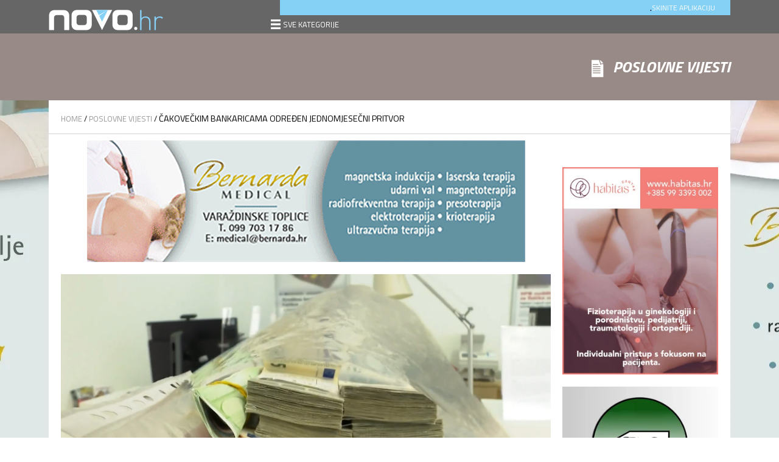

--- FILE ---
content_type: text/html; charset=UTF-8
request_url: https://novo.hr/cakoveckim-bankaricama-odreden-jednomjesecni-pritvor/
body_size: 13824
content:
<!DOCTYPE html>
<!--[if lt IE 7]>      <html class="no-js lt-ie9 lt-ie8 lt-ie7"> <![endif]-->
<!--[if IE 7]>         <html class="no-js lt-ie9 lt-ie8"> <![endif]-->
<!--[if IE 8]>         <html class="no-js lt-ie9"> <![endif]-->
<!--[if gt IE 8]><!--> <html class="no-js"> <!--<![endif]-->
    <head>
        <meta charset="utf-8">
        <meta http-equiv="X-UA-Compatible" content="IE=edge">
        <title>Čakovečkim bankaricama određen jednomjesečni pritvor - Novo.hr</title>
            
                <meta name="description" content="Sutkinja istrage varaždinskog Županijskog suda odredila je jednomjesečni pritvor dvjema djelatnicama banke u Čakovcu, koje se sumnjiče za zlouoprabu povjerenja u gospodarskom poslovanju, čime su prouzročile štetu od najmanje 1,8 milijuna eura. Kako je izvijestilo Državno odvjetništvo (DORH), osumnjičenim djelatnicama banke u dobi od 54 i 50 godina određen je jednomjesečni istražni zatvor zbog opasnosti..." />
                
        <meta name="viewport" content="width=device-width, initial-scale=1">

        <!--<meta property="og:title" content="Čakovečkim bankaricama određen jednomjesečni pritvor" >
        <meta property="og:description" content="<p>Sutkinja istrage varaždinskog Županijskog suda odredila je jednomjesečni pritvor dvjema djelatnicama banke u Čakovcu, koje se sumnjiče za zlouoprabu povjerenja u gospodarskom poslovanju, čime su prouzročile štetu od najmanje 1,8 milijuna eura. Kako je izvijestilo Državno odvjetništvo (DORH), osumnjičenim djelatnicama banke u dobi od 54 i 50 godina određen je jednomjesečni istražni zatvor zbog opasnosti&#8230;</p>
">
        <meta property="og:image" content="https://novo.hr/wp-content/uploads/2024/06/euro-banka-snop-novcanica-gotovina-scr-rtl.jpg">
        <meta property="og:image:url" content="https://novo.hr/wp-content/uploads/2024/06/euro-banka-snop-novcanica-gotovina-scr-rtl.jpg">

        <meta property="og:url" content="https://novo.hr/cakoveckim-bankaricama-odreden-jednomjesecni-pritvor/">-->

        <!-- Place favicon.ico and apple-touch-icon.png in the root directory -->

        <meta name='robots' content='index, follow, max-image-preview:large, max-snippet:-1, max-video-preview:-1' />
	<style>img:is([sizes="auto" i], [sizes^="auto," i]) { contain-intrinsic-size: 3000px 1500px }</style>
	
	<!-- This site is optimized with the Yoast SEO plugin v26.5 - https://yoast.com/wordpress/plugins/seo/ -->
	<meta name="description" content="Sutkinja istrage varaždinskog Županijskog suda odredila je jednomjesečni pritvor dvjema djelatnicama banke u Čakovcu," />
	<link rel="canonical" href="https://novo.hr/cakoveckim-bankaricama-odreden-jednomjesecni-pritvor/" />
	<meta property="og:locale" content="hr_HR" />
	<meta property="og:type" content="article" />
	<meta property="og:title" content="Čakovečkim bankaricama određen jednomjesečni pritvor - Novo.hr" />
	<meta property="og:description" content="Sutkinja istrage varaždinskog Županijskog suda odredila je jednomjesečni pritvor dvjema djelatnicama banke u Čakovcu," />
	<meta property="og:url" content="https://novo.hr/cakoveckim-bankaricama-odreden-jednomjesecni-pritvor/" />
	<meta property="og:site_name" content="Novo.hr" />
	<meta property="article:publisher" content="https://www.facebook.com/novohr" />
	<meta property="article:published_time" content="2024-06-13T17:15:59+00:00" />
	<meta property="article:modified_time" content="2024-06-13T17:16:00+00:00" />
	<meta property="og:image" content="https://novo.hr/wp-content/uploads/2024/06/euro-banka-snop-novcanica-gotovina-scr-rtl.jpg" />
	<meta property="og:image:width" content="1705" />
	<meta property="og:image:height" content="899" />
	<meta property="og:image:type" content="image/jpeg" />
	<meta name="author" content="novo.hr" />
	<meta name="twitter:card" content="summary_large_image" />
	<meta name="twitter:creator" content="@novo_hr" />
	<meta name="twitter:site" content="@novo_hr" />
	<meta name="twitter:label1" content="Napisao/la" />
	<meta name="twitter:data1" content="novo.hr" />
	<meta name="twitter:label2" content="Procijenjeno vrijeme čitanja" />
	<meta name="twitter:data2" content="3 minute" />
	<script type="application/ld+json" class="yoast-schema-graph">{"@context":"https://schema.org","@graph":[{"@type":"Article","@id":"https://novo.hr/cakoveckim-bankaricama-odreden-jednomjesecni-pritvor/#article","isPartOf":{"@id":"https://novo.hr/cakoveckim-bankaricama-odreden-jednomjesecni-pritvor/"},"author":{"name":"novo.hr","@id":"https://novo.hr/#/schema/person/bd71d1ce1a2b27f479377c36441c2076"},"headline":"Čakovečkim bankaricama određen jednomjesečni pritvor","datePublished":"2024-06-13T17:15:59+00:00","dateModified":"2024-06-13T17:16:00+00:00","mainEntityOfPage":{"@id":"https://novo.hr/cakoveckim-bankaricama-odreden-jednomjesecni-pritvor/"},"wordCount":395,"publisher":{"@id":"https://novo.hr/#organization"},"image":{"@id":"https://novo.hr/cakoveckim-bankaricama-odreden-jednomjesecni-pritvor/#primaryimage"},"thumbnailUrl":"https://novo.hr/wp-content/uploads/2024/06/euro-banka-snop-novcanica-gotovina-scr-rtl.jpg","keywords":["bankarice zagrebačke banke","čakovečke bankarice u zatvor","narcisa mrazović","tihomir rožmarić"],"articleSection":["Poslovne vijesti"],"inLanguage":"hr"},{"@type":"WebPage","@id":"https://novo.hr/cakoveckim-bankaricama-odreden-jednomjesecni-pritvor/","url":"https://novo.hr/cakoveckim-bankaricama-odreden-jednomjesecni-pritvor/","name":"Čakovečkim bankaricama određen jednomjesečni pritvor - Novo.hr","isPartOf":{"@id":"https://novo.hr/#website"},"primaryImageOfPage":{"@id":"https://novo.hr/cakoveckim-bankaricama-odreden-jednomjesecni-pritvor/#primaryimage"},"image":{"@id":"https://novo.hr/cakoveckim-bankaricama-odreden-jednomjesecni-pritvor/#primaryimage"},"thumbnailUrl":"https://novo.hr/wp-content/uploads/2024/06/euro-banka-snop-novcanica-gotovina-scr-rtl.jpg","datePublished":"2024-06-13T17:15:59+00:00","dateModified":"2024-06-13T17:16:00+00:00","description":"Sutkinja istrage varaždinskog Županijskog suda odredila je jednomjesečni pritvor dvjema djelatnicama banke u Čakovcu,","breadcrumb":{"@id":"https://novo.hr/cakoveckim-bankaricama-odreden-jednomjesecni-pritvor/#breadcrumb"},"inLanguage":"hr","potentialAction":[{"@type":"ReadAction","target":["https://novo.hr/cakoveckim-bankaricama-odreden-jednomjesecni-pritvor/"]}]},{"@type":"ImageObject","inLanguage":"hr","@id":"https://novo.hr/cakoveckim-bankaricama-odreden-jednomjesecni-pritvor/#primaryimage","url":"https://novo.hr/wp-content/uploads/2024/06/euro-banka-snop-novcanica-gotovina-scr-rtl.jpg","contentUrl":"https://novo.hr/wp-content/uploads/2024/06/euro-banka-snop-novcanica-gotovina-scr-rtl.jpg","width":1705,"height":899},{"@type":"BreadcrumbList","@id":"https://novo.hr/cakoveckim-bankaricama-odreden-jednomjesecni-pritvor/#breadcrumb","itemListElement":[{"@type":"ListItem","position":1,"name":"Početna stranica","item":"https://novo.hr/"},{"@type":"ListItem","position":2,"name":"Čakovečkim bankaricama određen jednomjesečni pritvor"}]},{"@type":"WebSite","@id":"https://novo.hr/#website","url":"https://novo.hr/","name":"Novo.hr","description":"Portal koji donosi najbitnije vijesti iz gospodarstva, politike i sporta","publisher":{"@id":"https://novo.hr/#organization"},"potentialAction":[{"@type":"SearchAction","target":{"@type":"EntryPoint","urlTemplate":"https://novo.hr/?s={search_term_string}"},"query-input":{"@type":"PropertyValueSpecification","valueRequired":true,"valueName":"search_term_string"}}],"inLanguage":"hr"},{"@type":"Organization","@id":"https://novo.hr/#organization","name":"Novo d.o.o.","url":"https://novo.hr/","logo":{"@type":"ImageObject","inLanguage":"hr","@id":"https://novo.hr/#/schema/logo/image/","url":"https://novo.hr/wp-content/uploads/2016/05/logo_small.png","contentUrl":"https://novo.hr/wp-content/uploads/2016/05/logo_small.png","width":400,"height":73,"caption":"Novo d.o.o."},"image":{"@id":"https://novo.hr/#/schema/logo/image/"},"sameAs":["https://www.facebook.com/novohr","https://x.com/novo_hr"]},{"@type":"Person","@id":"https://novo.hr/#/schema/person/bd71d1ce1a2b27f479377c36441c2076","name":"novo.hr","image":{"@type":"ImageObject","inLanguage":"hr","@id":"https://novo.hr/#/schema/person/image/","url":"https://novo.hr/wp-content/uploads/2016/07/novo.png","contentUrl":"https://novo.hr/wp-content/uploads/2016/07/novo.png","caption":"novo.hr"},"sameAs":["http://www.novo.hr"],"url":"https://novo.hr/author/novo-hr/"}]}</script>
	<!-- / Yoast SEO plugin. -->


<link rel='dns-prefetch' href='//fonts.googleapis.com' />
<link rel="alternate" type="application/rss+xml" title="Novo.hr &raquo; Kanal" href="https://novo.hr/feed/" />
<link rel="alternate" type="application/rss+xml" title="Novo.hr &raquo; Kanal komentara" href="https://novo.hr/comments/feed/" />
<script type="text/javascript">
/* <![CDATA[ */
window._wpemojiSettings = {"baseUrl":"https:\/\/s.w.org\/images\/core\/emoji\/16.0.1\/72x72\/","ext":".png","svgUrl":"https:\/\/s.w.org\/images\/core\/emoji\/16.0.1\/svg\/","svgExt":".svg","source":{"concatemoji":"https:\/\/novo.hr\/wp-includes\/js\/wp-emoji-release.min.js?ver=6.8.3"}};
/*! This file is auto-generated */
!function(s,n){var o,i,e;function c(e){try{var t={supportTests:e,timestamp:(new Date).valueOf()};sessionStorage.setItem(o,JSON.stringify(t))}catch(e){}}function p(e,t,n){e.clearRect(0,0,e.canvas.width,e.canvas.height),e.fillText(t,0,0);var t=new Uint32Array(e.getImageData(0,0,e.canvas.width,e.canvas.height).data),a=(e.clearRect(0,0,e.canvas.width,e.canvas.height),e.fillText(n,0,0),new Uint32Array(e.getImageData(0,0,e.canvas.width,e.canvas.height).data));return t.every(function(e,t){return e===a[t]})}function u(e,t){e.clearRect(0,0,e.canvas.width,e.canvas.height),e.fillText(t,0,0);for(var n=e.getImageData(16,16,1,1),a=0;a<n.data.length;a++)if(0!==n.data[a])return!1;return!0}function f(e,t,n,a){switch(t){case"flag":return n(e,"\ud83c\udff3\ufe0f\u200d\u26a7\ufe0f","\ud83c\udff3\ufe0f\u200b\u26a7\ufe0f")?!1:!n(e,"\ud83c\udde8\ud83c\uddf6","\ud83c\udde8\u200b\ud83c\uddf6")&&!n(e,"\ud83c\udff4\udb40\udc67\udb40\udc62\udb40\udc65\udb40\udc6e\udb40\udc67\udb40\udc7f","\ud83c\udff4\u200b\udb40\udc67\u200b\udb40\udc62\u200b\udb40\udc65\u200b\udb40\udc6e\u200b\udb40\udc67\u200b\udb40\udc7f");case"emoji":return!a(e,"\ud83e\udedf")}return!1}function g(e,t,n,a){var r="undefined"!=typeof WorkerGlobalScope&&self instanceof WorkerGlobalScope?new OffscreenCanvas(300,150):s.createElement("canvas"),o=r.getContext("2d",{willReadFrequently:!0}),i=(o.textBaseline="top",o.font="600 32px Arial",{});return e.forEach(function(e){i[e]=t(o,e,n,a)}),i}function t(e){var t=s.createElement("script");t.src=e,t.defer=!0,s.head.appendChild(t)}"undefined"!=typeof Promise&&(o="wpEmojiSettingsSupports",i=["flag","emoji"],n.supports={everything:!0,everythingExceptFlag:!0},e=new Promise(function(e){s.addEventListener("DOMContentLoaded",e,{once:!0})}),new Promise(function(t){var n=function(){try{var e=JSON.parse(sessionStorage.getItem(o));if("object"==typeof e&&"number"==typeof e.timestamp&&(new Date).valueOf()<e.timestamp+604800&&"object"==typeof e.supportTests)return e.supportTests}catch(e){}return null}();if(!n){if("undefined"!=typeof Worker&&"undefined"!=typeof OffscreenCanvas&&"undefined"!=typeof URL&&URL.createObjectURL&&"undefined"!=typeof Blob)try{var e="postMessage("+g.toString()+"("+[JSON.stringify(i),f.toString(),p.toString(),u.toString()].join(",")+"));",a=new Blob([e],{type:"text/javascript"}),r=new Worker(URL.createObjectURL(a),{name:"wpTestEmojiSupports"});return void(r.onmessage=function(e){c(n=e.data),r.terminate(),t(n)})}catch(e){}c(n=g(i,f,p,u))}t(n)}).then(function(e){for(var t in e)n.supports[t]=e[t],n.supports.everything=n.supports.everything&&n.supports[t],"flag"!==t&&(n.supports.everythingExceptFlag=n.supports.everythingExceptFlag&&n.supports[t]);n.supports.everythingExceptFlag=n.supports.everythingExceptFlag&&!n.supports.flag,n.DOMReady=!1,n.readyCallback=function(){n.DOMReady=!0}}).then(function(){return e}).then(function(){var e;n.supports.everything||(n.readyCallback(),(e=n.source||{}).concatemoji?t(e.concatemoji):e.wpemoji&&e.twemoji&&(t(e.twemoji),t(e.wpemoji)))}))}((window,document),window._wpemojiSettings);
/* ]]> */
</script>

<style id='wp-emoji-styles-inline-css' type='text/css'>

	img.wp-smiley, img.emoji {
		display: inline !important;
		border: none !important;
		box-shadow: none !important;
		height: 1em !important;
		width: 1em !important;
		margin: 0 0.07em !important;
		vertical-align: -0.1em !important;
		background: none !important;
		padding: 0 !important;
	}
</style>
<link rel='stylesheet' id='wp-block-library-css' href='https://novo.hr/wp-includes/css/dist/block-library/style.min.css?ver=6.8.3' type='text/css' media='all' />
<style id='classic-theme-styles-inline-css' type='text/css'>
/*! This file is auto-generated */
.wp-block-button__link{color:#fff;background-color:#32373c;border-radius:9999px;box-shadow:none;text-decoration:none;padding:calc(.667em + 2px) calc(1.333em + 2px);font-size:1.125em}.wp-block-file__button{background:#32373c;color:#fff;text-decoration:none}
</style>
<style id='global-styles-inline-css' type='text/css'>
:root{--wp--preset--aspect-ratio--square: 1;--wp--preset--aspect-ratio--4-3: 4/3;--wp--preset--aspect-ratio--3-4: 3/4;--wp--preset--aspect-ratio--3-2: 3/2;--wp--preset--aspect-ratio--2-3: 2/3;--wp--preset--aspect-ratio--16-9: 16/9;--wp--preset--aspect-ratio--9-16: 9/16;--wp--preset--color--black: #000000;--wp--preset--color--cyan-bluish-gray: #abb8c3;--wp--preset--color--white: #ffffff;--wp--preset--color--pale-pink: #f78da7;--wp--preset--color--vivid-red: #cf2e2e;--wp--preset--color--luminous-vivid-orange: #ff6900;--wp--preset--color--luminous-vivid-amber: #fcb900;--wp--preset--color--light-green-cyan: #7bdcb5;--wp--preset--color--vivid-green-cyan: #00d084;--wp--preset--color--pale-cyan-blue: #8ed1fc;--wp--preset--color--vivid-cyan-blue: #0693e3;--wp--preset--color--vivid-purple: #9b51e0;--wp--preset--gradient--vivid-cyan-blue-to-vivid-purple: linear-gradient(135deg,rgba(6,147,227,1) 0%,rgb(155,81,224) 100%);--wp--preset--gradient--light-green-cyan-to-vivid-green-cyan: linear-gradient(135deg,rgb(122,220,180) 0%,rgb(0,208,130) 100%);--wp--preset--gradient--luminous-vivid-amber-to-luminous-vivid-orange: linear-gradient(135deg,rgba(252,185,0,1) 0%,rgba(255,105,0,1) 100%);--wp--preset--gradient--luminous-vivid-orange-to-vivid-red: linear-gradient(135deg,rgba(255,105,0,1) 0%,rgb(207,46,46) 100%);--wp--preset--gradient--very-light-gray-to-cyan-bluish-gray: linear-gradient(135deg,rgb(238,238,238) 0%,rgb(169,184,195) 100%);--wp--preset--gradient--cool-to-warm-spectrum: linear-gradient(135deg,rgb(74,234,220) 0%,rgb(151,120,209) 20%,rgb(207,42,186) 40%,rgb(238,44,130) 60%,rgb(251,105,98) 80%,rgb(254,248,76) 100%);--wp--preset--gradient--blush-light-purple: linear-gradient(135deg,rgb(255,206,236) 0%,rgb(152,150,240) 100%);--wp--preset--gradient--blush-bordeaux: linear-gradient(135deg,rgb(254,205,165) 0%,rgb(254,45,45) 50%,rgb(107,0,62) 100%);--wp--preset--gradient--luminous-dusk: linear-gradient(135deg,rgb(255,203,112) 0%,rgb(199,81,192) 50%,rgb(65,88,208) 100%);--wp--preset--gradient--pale-ocean: linear-gradient(135deg,rgb(255,245,203) 0%,rgb(182,227,212) 50%,rgb(51,167,181) 100%);--wp--preset--gradient--electric-grass: linear-gradient(135deg,rgb(202,248,128) 0%,rgb(113,206,126) 100%);--wp--preset--gradient--midnight: linear-gradient(135deg,rgb(2,3,129) 0%,rgb(40,116,252) 100%);--wp--preset--font-size--small: 13px;--wp--preset--font-size--medium: 20px;--wp--preset--font-size--large: 36px;--wp--preset--font-size--x-large: 42px;--wp--preset--spacing--20: 0.44rem;--wp--preset--spacing--30: 0.67rem;--wp--preset--spacing--40: 1rem;--wp--preset--spacing--50: 1.5rem;--wp--preset--spacing--60: 2.25rem;--wp--preset--spacing--70: 3.38rem;--wp--preset--spacing--80: 5.06rem;--wp--preset--shadow--natural: 6px 6px 9px rgba(0, 0, 0, 0.2);--wp--preset--shadow--deep: 12px 12px 50px rgba(0, 0, 0, 0.4);--wp--preset--shadow--sharp: 6px 6px 0px rgba(0, 0, 0, 0.2);--wp--preset--shadow--outlined: 6px 6px 0px -3px rgba(255, 255, 255, 1), 6px 6px rgba(0, 0, 0, 1);--wp--preset--shadow--crisp: 6px 6px 0px rgba(0, 0, 0, 1);}:where(.is-layout-flex){gap: 0.5em;}:where(.is-layout-grid){gap: 0.5em;}body .is-layout-flex{display: flex;}.is-layout-flex{flex-wrap: wrap;align-items: center;}.is-layout-flex > :is(*, div){margin: 0;}body .is-layout-grid{display: grid;}.is-layout-grid > :is(*, div){margin: 0;}:where(.wp-block-columns.is-layout-flex){gap: 2em;}:where(.wp-block-columns.is-layout-grid){gap: 2em;}:where(.wp-block-post-template.is-layout-flex){gap: 1.25em;}:where(.wp-block-post-template.is-layout-grid){gap: 1.25em;}.has-black-color{color: var(--wp--preset--color--black) !important;}.has-cyan-bluish-gray-color{color: var(--wp--preset--color--cyan-bluish-gray) !important;}.has-white-color{color: var(--wp--preset--color--white) !important;}.has-pale-pink-color{color: var(--wp--preset--color--pale-pink) !important;}.has-vivid-red-color{color: var(--wp--preset--color--vivid-red) !important;}.has-luminous-vivid-orange-color{color: var(--wp--preset--color--luminous-vivid-orange) !important;}.has-luminous-vivid-amber-color{color: var(--wp--preset--color--luminous-vivid-amber) !important;}.has-light-green-cyan-color{color: var(--wp--preset--color--light-green-cyan) !important;}.has-vivid-green-cyan-color{color: var(--wp--preset--color--vivid-green-cyan) !important;}.has-pale-cyan-blue-color{color: var(--wp--preset--color--pale-cyan-blue) !important;}.has-vivid-cyan-blue-color{color: var(--wp--preset--color--vivid-cyan-blue) !important;}.has-vivid-purple-color{color: var(--wp--preset--color--vivid-purple) !important;}.has-black-background-color{background-color: var(--wp--preset--color--black) !important;}.has-cyan-bluish-gray-background-color{background-color: var(--wp--preset--color--cyan-bluish-gray) !important;}.has-white-background-color{background-color: var(--wp--preset--color--white) !important;}.has-pale-pink-background-color{background-color: var(--wp--preset--color--pale-pink) !important;}.has-vivid-red-background-color{background-color: var(--wp--preset--color--vivid-red) !important;}.has-luminous-vivid-orange-background-color{background-color: var(--wp--preset--color--luminous-vivid-orange) !important;}.has-luminous-vivid-amber-background-color{background-color: var(--wp--preset--color--luminous-vivid-amber) !important;}.has-light-green-cyan-background-color{background-color: var(--wp--preset--color--light-green-cyan) !important;}.has-vivid-green-cyan-background-color{background-color: var(--wp--preset--color--vivid-green-cyan) !important;}.has-pale-cyan-blue-background-color{background-color: var(--wp--preset--color--pale-cyan-blue) !important;}.has-vivid-cyan-blue-background-color{background-color: var(--wp--preset--color--vivid-cyan-blue) !important;}.has-vivid-purple-background-color{background-color: var(--wp--preset--color--vivid-purple) !important;}.has-black-border-color{border-color: var(--wp--preset--color--black) !important;}.has-cyan-bluish-gray-border-color{border-color: var(--wp--preset--color--cyan-bluish-gray) !important;}.has-white-border-color{border-color: var(--wp--preset--color--white) !important;}.has-pale-pink-border-color{border-color: var(--wp--preset--color--pale-pink) !important;}.has-vivid-red-border-color{border-color: var(--wp--preset--color--vivid-red) !important;}.has-luminous-vivid-orange-border-color{border-color: var(--wp--preset--color--luminous-vivid-orange) !important;}.has-luminous-vivid-amber-border-color{border-color: var(--wp--preset--color--luminous-vivid-amber) !important;}.has-light-green-cyan-border-color{border-color: var(--wp--preset--color--light-green-cyan) !important;}.has-vivid-green-cyan-border-color{border-color: var(--wp--preset--color--vivid-green-cyan) !important;}.has-pale-cyan-blue-border-color{border-color: var(--wp--preset--color--pale-cyan-blue) !important;}.has-vivid-cyan-blue-border-color{border-color: var(--wp--preset--color--vivid-cyan-blue) !important;}.has-vivid-purple-border-color{border-color: var(--wp--preset--color--vivid-purple) !important;}.has-vivid-cyan-blue-to-vivid-purple-gradient-background{background: var(--wp--preset--gradient--vivid-cyan-blue-to-vivid-purple) !important;}.has-light-green-cyan-to-vivid-green-cyan-gradient-background{background: var(--wp--preset--gradient--light-green-cyan-to-vivid-green-cyan) !important;}.has-luminous-vivid-amber-to-luminous-vivid-orange-gradient-background{background: var(--wp--preset--gradient--luminous-vivid-amber-to-luminous-vivid-orange) !important;}.has-luminous-vivid-orange-to-vivid-red-gradient-background{background: var(--wp--preset--gradient--luminous-vivid-orange-to-vivid-red) !important;}.has-very-light-gray-to-cyan-bluish-gray-gradient-background{background: var(--wp--preset--gradient--very-light-gray-to-cyan-bluish-gray) !important;}.has-cool-to-warm-spectrum-gradient-background{background: var(--wp--preset--gradient--cool-to-warm-spectrum) !important;}.has-blush-light-purple-gradient-background{background: var(--wp--preset--gradient--blush-light-purple) !important;}.has-blush-bordeaux-gradient-background{background: var(--wp--preset--gradient--blush-bordeaux) !important;}.has-luminous-dusk-gradient-background{background: var(--wp--preset--gradient--luminous-dusk) !important;}.has-pale-ocean-gradient-background{background: var(--wp--preset--gradient--pale-ocean) !important;}.has-electric-grass-gradient-background{background: var(--wp--preset--gradient--electric-grass) !important;}.has-midnight-gradient-background{background: var(--wp--preset--gradient--midnight) !important;}.has-small-font-size{font-size: var(--wp--preset--font-size--small) !important;}.has-medium-font-size{font-size: var(--wp--preset--font-size--medium) !important;}.has-large-font-size{font-size: var(--wp--preset--font-size--large) !important;}.has-x-large-font-size{font-size: var(--wp--preset--font-size--x-large) !important;}
:where(.wp-block-post-template.is-layout-flex){gap: 1.25em;}:where(.wp-block-post-template.is-layout-grid){gap: 1.25em;}
:where(.wp-block-columns.is-layout-flex){gap: 2em;}:where(.wp-block-columns.is-layout-grid){gap: 2em;}
:root :where(.wp-block-pullquote){font-size: 1.5em;line-height: 1.6;}
</style>
<link rel='stylesheet' id='ppress-frontend-css' href='https://novo.hr/wp-content/plugins/wp-user-avatar/assets/css/frontend.min.css?ver=4.16.8' type='text/css' media='all' />
<link rel='stylesheet' id='ppress-flatpickr-css' href='https://novo.hr/wp-content/plugins/wp-user-avatar/assets/flatpickr/flatpickr.min.css?ver=4.16.8' type='text/css' media='all' />
<link rel='stylesheet' id='ppress-select2-css' href='https://novo.hr/wp-content/plugins/wp-user-avatar/assets/select2/select2.min.css?ver=6.8.3' type='text/css' media='all' />
<link rel='stylesheet' id='stylesheet-css' href='https://novo.hr/wp-content/themes/novohr/style.css?ver=1' type='text/css' media='all' />
<link rel='stylesheet' id='normalize-css' href='https://novo.hr/wp-content/themes/novohr/framework/css/normalize.css?ver=1' type='text/css' media='all' />
<link rel='stylesheet' id='grid-css' href='https://novo.hr/wp-content/themes/novohr/assets/css/grid.css?ver=1' type='text/css' media='all' />
<link rel='stylesheet' id='fonts-css' href='https://fonts.googleapis.com/css?family=Lato%3A400%2C400italic%2C700%2C300&#038;subset=latin%2Clatin-ext&#038;ver=1' type='text/css' media='all' />
<link rel='stylesheet' id='magnific-css' href='https://novo.hr/wp-content/themes/novohr/framework/css/prettyPhoto.css?ver=1' type='text/css' media='all' />
<script type="text/javascript" src="https://novo.hr/wp-includes/js/jquery/jquery.min.js?ver=3.7.1" id="jquery-core-js"></script>
<script type="text/javascript" src="https://novo.hr/wp-includes/js/jquery/jquery-migrate.min.js?ver=3.4.1" id="jquery-migrate-js"></script>
<script type="text/javascript" src="https://novo.hr/wp-content/plugins/wp-user-avatar/assets/flatpickr/flatpickr.min.js?ver=4.16.8" id="ppress-flatpickr-js"></script>
<script type="text/javascript" src="https://novo.hr/wp-content/plugins/wp-user-avatar/assets/select2/select2.min.js?ver=4.16.8" id="ppress-select2-js"></script>
<script type="text/javascript" src="https://novo.hr/wp-content/themes/novohr/framework/js/modernizr.custom.2.8.3.min.js?ver=6.8.3" id="modernizer-js"></script>
<link rel="https://api.w.org/" href="https://novo.hr/wp-json/" /><link rel="alternate" title="JSON" type="application/json" href="https://novo.hr/wp-json/wp/v2/posts/130578" /><link rel="EditURI" type="application/rsd+xml" title="RSD" href="https://novo.hr/xmlrpc.php?rsd" />
<meta name="generator" content="WordPress 6.8.3" />
<link rel='shortlink' href='https://novo.hr/?p=130578' />
<link rel="alternate" title="oEmbed (JSON)" type="application/json+oembed" href="https://novo.hr/wp-json/oembed/1.0/embed?url=https%3A%2F%2Fnovo.hr%2Fcakoveckim-bankaricama-odreden-jednomjesecni-pritvor%2F" />
<link rel="alternate" title="oEmbed (XML)" type="text/xml+oembed" href="https://novo.hr/wp-json/oembed/1.0/embed?url=https%3A%2F%2Fnovo.hr%2Fcakoveckim-bankaricama-odreden-jednomjesecni-pritvor%2F&#038;format=xml" />
<meta name="generator" content="Redux 4.5.9" />  <script src="https://cdn.onesignal.com/sdks/web/v16/OneSignalSDK.page.js" defer></script>
  <script>
          window.OneSignalDeferred = window.OneSignalDeferred || [];
          OneSignalDeferred.push(async function(OneSignal) {
            await OneSignal.init({
              appId: "d8fd078a-8eeb-4152-bec5-95e34692099c",
              serviceWorkerOverrideForTypical: true,
              path: "https://novo.hr/wp-content/plugins/onesignal-free-web-push-notifications/sdk_files/",
              serviceWorkerParam: { scope: "/wp-content/plugins/onesignal-free-web-push-notifications/sdk_files/push/onesignal/" },
              serviceWorkerPath: "OneSignalSDKWorker.js",
            });
          });

          // Unregister the legacy OneSignal service worker to prevent scope conflicts
          if (navigator.serviceWorker) {
            navigator.serviceWorker.getRegistrations().then((registrations) => {
              // Iterate through all registered service workers
              registrations.forEach((registration) => {
                // Check the script URL to identify the specific service worker
                if (registration.active && registration.active.scriptURL.includes('OneSignalSDKWorker.js.php')) {
                  // Unregister the service worker
                  registration.unregister().then((success) => {
                    if (success) {
                      console.log('OneSignalSW: Successfully unregistered:', registration.active.scriptURL);
                    } else {
                      console.log('OneSignalSW: Failed to unregister:', registration.active.scriptURL);
                    }
                  });
                }
              });
            }).catch((error) => {
              console.error('Error fetching service worker registrations:', error);
            });
        }
        </script>
<link rel="icon" href="https://novo.hr/wp-content/uploads/2016/03/cropped-novo_hr-32x32.png" sizes="32x32" />
<link rel="icon" href="https://novo.hr/wp-content/uploads/2016/03/cropped-novo_hr-192x192.png" sizes="192x192" />
<link rel="apple-touch-icon" href="https://novo.hr/wp-content/uploads/2016/03/cropped-novo_hr-180x180.png" />
<meta name="msapplication-TileImage" content="https://novo.hr/wp-content/uploads/2016/03/cropped-novo_hr-270x270.png" />
		<style type="text/css" id="wp-custom-css">
			a {
    color: #1A2A6C;
    text-decoration: none;
}

@media (max-width: 991px) {
  .happyfiles-gallery > ul {
    grid-template-columns: repeat(1,1fr)!important;
  }
}
.happyfiles-gallery {
    margin-top: 2em!important;
  }

.happyfiles-gallery li {
    margin-block-start: 0px!important;
  }		</style>
		                
        <!-- Google Analytics 
        <script>
            (function(b,o,i,l,e,r){b.GoogleAnalyticsObject=l;b[l]||(b[l]=
            function(){(b[l].q=b[l].q||[]).push(arguments)});b[l].l=+new Date;
            e=o.createElement(i);r=o.getElementsByTagName(i)[0];
            e.src='//www.google-analytics.com/analytics.js';
            r.parentNode.insertBefore(e,r)}(window,document,'script','ga'));
            ga('create','UA-XXXXX-X');ga('send','pageview');
        </script>-->
        <!-- Google Analytics -->
        
                            <style type="text/css">
                html, body {
                    background: url("https://novo.hr/wp-content/uploads/2025/12/pozadinski_banner_bernarda2.webp");
                    background-repeat: no-repeat;
    				background-size: cover fixed;
    				background-attachment: fixed;
                    background-position: top center;
                }
            </style>
                
    </head>
    <body class="wp-singular post-template-default single single-post postid-130578 single-format-standard wp-theme-novohr">
                    <a id="ad-bg-url" target="_blank" href="https://www.bernarda-tourism.eu/bernarda-medical/"></a>
            
        <!--[if lt IE 7]>
            <p class="browsehappy">You are using an <strong>outdated</strong> browser. Please <a href="http://browsehappy.com/">upgrade your browser</a> to improve your experience.</p>
        <![endif]-->
                
                
        <header id="main">
            <div class="container clearfix">
                <div class="row">
                
                    <div class="col--4">
                        <div id="logo">
                            <a href="https://novo.hr">
                                <img src="https://novo.hr/wp-content/themes/novohr/assets/img/novo-hr-logo.png" alt="Novo.hr logo" title="Novo.hr" />
                            </a>
                        </div>
                    </div>
                    
                    <div class="col--8">
                        <nav id="top-menu" class="clearfix"><a href="https://novo.hr/wp-content/themes/novohr/inc/novo.hr.apk" class="right" style="
                            color: #fff;
                            text-transform: uppercase;
                            font-size: 12px;
                            line-height: 25px;
                            padding-right: 10px;
                            margin-right: 15px;
                        " target="_blank">Skinite aplikaciju <i class="fa fa-download"></i></a><ul class="clearfix">.</ul>
                        </nav>
                        <nav id="main-menu"><ul class="clearfix"><li id="menu-item-31" class="icon-bars menu-item menu-item-type-custom menu-item-object-custom menu-item-has-children menu-item-31"><a>sve kategorije</a>
<ul class="sub-menu">
	<li id="menu-item-32" class="menu-item menu-item-type-taxonomy menu-item-object-category menu-item-32"><a href="https://novo.hr/auto-moto/">auto-moto</a></li>
	<li id="menu-item-420" class="menu-item menu-item-type-taxonomy menu-item-object-category menu-item-420"><a href="https://novo.hr/moda/">moda</a></li>
	<li id="menu-item-33" class="menu-item menu-item-type-taxonomy menu-item-object-category menu-item-33"><a href="https://novo.hr/eko-industrija/">eko industrija</a></li>
	<li id="menu-item-34" class="menu-item menu-item-type-taxonomy menu-item-object-category menu-item-34"><a href="https://novo.hr/gastronomija/">gastronomija</a></li>
	<li id="menu-item-35" class="menu-item menu-item-type-taxonomy menu-item-object-category menu-item-35"><a href="https://novo.hr/interijeri/">interijeri</a></li>
	<li id="menu-item-36" class="menu-item menu-item-type-taxonomy menu-item-object-category menu-item-36"><a href="https://novo.hr/novogradnja/">novogradnja</a></li>
	<li id="menu-item-37" class="menu-item menu-item-type-taxonomy menu-item-object-category menu-item-37"><a href="https://novo.hr/sport/">sport</a></li>
	<li id="menu-item-38" class="menu-item menu-item-type-taxonomy menu-item-object-category menu-item-38"><a href="https://novo.hr/tehnologija/">tehnologija</a></li>
	<li id="menu-item-39" class="menu-item menu-item-type-taxonomy menu-item-object-category menu-item-39"><a href="https://novo.hr/turizam/">turizam</a></li>
	<li id="menu-item-519" class="menu-item menu-item-type-taxonomy menu-item-object-category menu-item-519"><a href="https://novo.hr/zdravlje-i-ljepota/">zdravlje i ljepota</a></li>
</ul>
</li>
</ul></nav>
                    </div>
                    
                </div>
            </div>
        </header>

        
                
                    <section id="single-category" style="background-color: #988A86;">
                <div class="container clearfix">
                    <div id="cat-top-banner">
                                                
                                            </div>
                    
                    <h3 class="right">
                        <img src="https://novo.hr/wp-content/uploads/2016/05/news.png" />
                        Poslovne vijesti                    </h3>
                </div>
            </section>
                        
        <section id="meta-info" class="container clearfix">
                    <h6><a href="https://novo.hr">Home</a> / <a href="https://novo.hr/poslovne-vijesti/" rel="category tag">Poslovne vijesti</a> / <span class="bc-last">Čakovečkim bankaricama određen jednomjesečni pritvor</spna></h6>
                </section><!-- end section#meta-info -->
        
    <section id="content-wrapper" class="container clearfix">
    <div class="row">
                <main id="content" class="col--9 clearfix">
        
            <div id="ad-si-poz1_slide" class="slideshow-bn " style="margin-bottom: 20px;"><div class="slide"><a target="_blank" href="https://www.bernarda-tourism.eu/bernarda-medical/"><img class="novo-bn" src="https://novo.hr/wp-content/uploads/2025/12/novo_baner_mali.gif" /></a></div></div>            
            
            <div class="row">
                <div class="col--12">                    <img class="thumbnail" src="https://novo.hr/wp-content/uploads/2024/06/euro-banka-snop-novcanica-gotovina-scr-rtl.jpg" />
                </div>

                <div class="col--2">
                    <div class="columnist">
                        <h4>Najnovije</h4>
                        <!--<div class="img-holder">
                                                    </div>-->
                                                        <p><a href="https://novo.hr/169983-2/"></a></p>
                                                
                        <div class="columnist-social">
                            <i class="fa fa-facebook"></i>
                        </div>
                    </div>
                    
                    <div class="news-meta">
                        <time>Prije 2 godine</time>
                    </div>
                </div>
                
                <div class="col--10">
                    <h3 id="page-title">Čakovečkim bankaricama određen jednomjesečni pritvor</h3>
        
                    <div id="ad-si-poz-title_slide" class="slideshow-bn " style="margin-bottom: 20px;"><div class="slide"><a target="_blank" href="https://medjimurka-bs.hr/oznaka-proizvoda/akcija-na-kamine-i-peci"><img class="novo-bn" src="https://novo.hr/wp-content/uploads/2025/12/medjimurkabs_kamini_mali.webp" /></a></div></div>
                    
<p>Sutkinja istrage varaždinskog Županijskog suda odredila je jednomjesečni pritvor dvjema djelatnicama banke u Čakovcu, koje se sumnjiče za zlouoprabu povjerenja u gospodarskom poslovanju, čime su prouzročile štetu od najmanje 1,8 milijuna eura.</p>



<p><a href="https://linker.hr" target="_blank" rel="noreferrer noopener"></a>Kako je izvijestilo Državno odvjetništvo (DORH), osumnjičenim djelatnicama banke u dobi od 54 i 50 godina određen je jednomjesečni istražni zatvor zbog opasnosti od utjecaja na svjedoke, a mlađoj osumnjičenici i zbog opasnosti od ponavljanja kaznenih djela.</p>



<p><strong>DORH sumnja da su 50-godišnja direktorica poslovnice banke i 55-godišnja osobna bankarica, od listopada do prosinca 2023. u Čakovcu, nudile klijentima banke sklapanje ugovora o oročenom depozitu s kamatom od jedan posto mjesečno i rokom oročenja od šest mjeseci, iako se takav proizvod nije nalazio u službenoj ponudi banke.</strong></p>



<p class="has-medium-font-size">Tužiteljstvo sumnja da su koristeći povjerenje klijenata stečeno višegodišnjim poslovnim odnosom s 55-godišnjakinjom kao osobnom bankaricom, navodile klijente da za potrebe sklapanja ugovora o oročenom depozitu potpišu dokumente o isplatama gotovog novca s njihovih osobnih računa iako novac nisu primili ili su ih navodile da donesu gotovinu u banku.</p>



<p>Iako su potom bile dužne položiti tu gotovinu na račun banke kao depozit, one to nisu učinile, ističe tužiteljstvo.</p>



<p><strong>Uz to, sumnja se da ugovore o oročenim depozitima nisu evidentirale u službenim evidencijama banke, a isplaćen novac s računa klijenata ili donesenu gotovinu su zadržavale za sebe.</strong></p>



<p class="has-medium-font-size">Na opisani način okrivljenice su si ostvarile protupravnu imovinsku korist na štetu banke u ukupnom iznosu od 1.812.650 eura.</p>



<figure class="wp-block-image size-full"><img fetchpriority="high" decoding="async" width="1487" height="902" src="https://novo.hr/wp-content/uploads/2024/06/euro-gotovina-snop-novcanica-scr-RTL.jpg" alt="" class="wp-image-130579" srcset="https://novo.hr/wp-content/uploads/2024/06/euro-gotovina-snop-novcanica-scr-RTL.jpg 1487w, https://novo.hr/wp-content/uploads/2024/06/euro-gotovina-snop-novcanica-scr-RTL-768x466.jpg 768w" sizes="(max-width: 1487px) 100vw, 1487px" /></figure>



<p class="has-medium-font-size"><strong>Odvjetnik: Banka nije oštećena</strong></p>



<p>Mogu reći samo da se optužba temelji na kleveti, da banka nije oštećena ni za lipu, te da osobe s kojima je poslovala moja branjenica, <strong>Narcisa</strong> <strong>Mrazović</strong>, nisu pretrpjele nikakvu štetu, novac je kod stranaka&#8221;, kaže odvjetnik prvooptužene<strong> Tihomir Rožmarić</strong>.</p>



<p><a href="https://net.hr/danas/rtl-danas/varteks-na-aparatima-jesu-li-do-problema-trzavice-oko-dp-a-35593778-1ba1-11ef-a0de-2aa59d6e2c9e"></a>Neslužbeno doznajemo da svi klijenti Zagrebačke banke zaista jesu obeštećeni. Potvrdili su odgovornost svojih djelatnica.</p>



<p>&#8220;U skladu sa zakonskim propisima, Zagrebačka banka promptno je obavijestila nadležna tijela o postojanju osnovane sumnje da su određene osobe počinile kazneno djelo. Zagrebačka banka nije ovlaštena komentirati postupke u tijeku&#8221;, odgovaraju iz Zagrebačke banke.</p>



<p>N.H./H</p>



<p>foto: scr.rtl</p>

                    <div id="ad-si-pozC_slide" class="slideshow-bn " style="margin-bottom: 20px;"><div class="slide"><a target="_blank" href="https://habitas.hr/"><img class="novo-bn" src="https://novo.hr/wp-content/uploads/2025/05/habitas_mali.webp" /></a></div></div>                    
                    <div id="tags">
                        Tagovi: <a href="https://novo.hr/tag/bankarice-zagrebacke-banke/" rel="tag">bankarice zagrebačke banke</a>, <a href="https://novo.hr/tag/cakovecke-bankarice-u-zatvor/" rel="tag">čakovečke bankarice u zatvor</a>, <a href="https://novo.hr/tag/narcisa-mrazovic/" rel="tag">narcisa mrazović</a>, <a href="https://novo.hr/tag/tihomir-rozmaric/" rel="tag">tihomir rožmarić</a> 
                    </div>
                    
                    <div id="share-box">
                        <div id="share-box" class="clearfix">
	<ul class="soc clearfix">
		<li class="social-facebook">
			<a class="soc-facebook" href="http://www.facebook.com/sharer.php?u=https://novo.hr/cakoveckim-bankaricama-odreden-jednomjesecni-pritvor/&title=Čakovečkim bankaricama određen jednomjesečni pritvor" onclick="javascript:window.open(this.href,
			'', 'menubar=no,toolbar=no,resizable=yes,scrollbars=yes,height=600,width=500');return false;" target="_blank"></a>
		</li>
		<li class="social-twitter">
			<a class="soc-twitter" href="http://twitter.com/home?status=%C4%8Cakove%C4%8Dkim+bankaricama+odre%C4%91en+jednomjese%C4%8Dni+pritvor https://novo.hr/cakoveckim-bankaricama-odreden-jednomjesecni-pritvor/" onclick="javascript:window.open(this.href,
			'', 'menubar=no,toolbar=no,resizable=yes,scrollbars=yes,height=600,width=500');return false;" target="_blank"></a>
		</li>
		<li class="social-google">
			<a class="soc-google" href="https://plus.google.com/share?url=https://novo.hr/cakoveckim-bankaricama-odreden-jednomjesecni-pritvor/" onclick="javascript:window.open(this.href,
'', 'menubar=no,toolbar=no,resizable=yes,scrollbars=yes,height=600,width=600');return false;" target="_blank"></a>
		</li>
		<li class="social-linkedin">
			<a class="soc-linkedin" href="http://linkedin.com/shareArticle?mini=true&amp;url=https://novo.hr/cakoveckim-bankaricama-odreden-jednomjesecni-pritvor/&amp;title=%C4%8Cakove%C4%8Dkim+bankaricama+odre%C4%91en+jednomjese%C4%8Dni+pritvor"  onclick="javascript:window.open(this.href,
			'', 'menubar=no,toolbar=no,resizable=yes,scrollbars=yes,height=600,width=500');return false;"target="_blank"></a>
		</li>
		<li class="social-viber">
			<a class="soc-viber" href="viber://forward?text=https%3A%2F%2Fnovo.hr%2Fcakoveckim-bankaricama-odreden-jednomjesecni-pritvor%2F" target="_blank"></a>
		</li>
		<li class="social-email">
			<a class="soc-email1" href="mailto:?subject=Čakovečkim bankaricama određen jednomjesečni pritvor&amp;body=https://novo.hr/cakoveckim-bankaricama-odreden-jednomjesecni-pritvor/"></a>
		</li>
	</ul>
</div>
                    </div>
                    
                    <div style="margin-top: 1.5rem;" class="fb-comments clearfix" data-href="https://novo.hr/cakoveckim-bankaricama-odreden-jednomjesecni-pritvor/" data-width="100%" data-numposts="15"></div>              

                    
                    <div id="similar-posts" class="row clearfix">
                                                        <article class="small-news col--4">
                                    <span class="meta-category" style="background-color: #988A86; ">Poslovne vijesti</span>
                                    <img class="thumbnail" src="https://novo.hr/wp-content/uploads/2023/09/porsche-logo-unsplash-360x240.jpg" />
                                    <a href="https://novo.hr/prodaja-porschea-potonula-u-kini-u-2025/"><h5>Prodaja Porschea potonula u Kini u 2025.</h5></a>
                                </article>
                                                        <article class="small-news col--4">
                                    <span class="meta-category" style="background-color: #988A86; ">Poslovne vijesti</span>
                                    <img class="thumbnail" src="https://novo.hr/wp-content/uploads/2023/06/dani-hr-sumarstva-drvo-prerada-drva-hina-360x240.jpg" />
                                    <a href="https://novo.hr/hrvatske-sume-korigirale-cijene-za-sve-drvne-sortimente/"><h5>Hrvatske šume korigirale cijene za sve drvne sortimente</h5></a>
                                </article>
                                                        <article class="small-news col--4">
                                    <span class="meta-category" style="background-color: #988A86; ">Poslovne vijesti</span>
                                    <img class="thumbnail" src="https://novo.hr/wp-content/uploads/2023/08/Microsoft-logo-EPA-360x240.jpg" />
                                    <a href="https://novo.hr/microsoft-pod-povecalom-u-susjedstvu/"><h5>Microsoft pod povećalom u susjedstvu</h5></a>
                                </article>
                                            </div>
                    
                </div>
            </div>
        </main>
        
        <aside id="sidebar" class="col--3">
    <div id="custom_html-2" class="widget_text widget-container widget_custom_html"><div class="textwidget custom-html-widget">        <div id="fb-root"></div>
        <script>(function(d, s, id) {
          var js, fjs = d.getElementsByTagName(s)[0];
          if (d.getElementById(id)) return;
          js = d.createElement(s); js.id = id;
          js.src = "//connect.facebook.net/en_GB/sdk.js#xfbml=1&version=v2.5";
          fjs.parentNode.insertBefore(js, fjs);
        }(document, 'script', 'facebook-jssdk'));</script>
<div class="fb-page" data-href="https://www.facebook.com/novohr" data-tabs="timeline" data-small-header="false" data-adapt-container-width="true" data-hide-cover="false" data-show-facepile="true"><div class="fb-xfbml-parse-ignore"><blockquote cite="https://www.facebook.com/novohr"><a href="https://www.facebook.com/novohr">Facebook</a></blockquote></div></div></div></div><div id="custom_html-17" class="widget_text widget-container widget_custom_html"><div class="textwidget custom-html-widget"><a href="https://habitas.hr/"  target="_blank"><img src="https://novo.hr/wp-content/uploads/2025/05/habitas_veliki.webp" /></a></div></div><div id="custom_html-19" class="widget_text widget-container widget_custom_html"><div class="textwidget custom-html-widget"><a href="https://medjimurka-bs.hr/"  target="_blank"><img src="https://novo.hr/wp-content/uploads/2025/11/Banner-MBS-1.webp" /></a></div></div><div id="custom_html-18" class="widget_text widget-container widget_custom_html"><div class="textwidget custom-html-widget"><a href="https://www.bernarda-tourism.eu/bernarda-medical/"  target="_blank"><img src="https://novo.hr/wp-content/uploads/2025/12/novo_baner_veliki.gif" /></a></div></div><div id="custom_html-16" class="widget_text widget-container widget_custom_html"><div class="textwidget custom-html-widget"><a href="https://orbico.com/hr/"  target="_blank"><img src="https://novo.hr/wp-content/uploads/2024/11/orbico-veliki1.webp" /></a></div></div><div id="custom_html-12" class="widget_text widget-container widget_custom_html"><div class="textwidget custom-html-widget"><a href="https://www.enmon.hr"  target="_blank"><img src="https://novo.hr/wp-content/uploads/2024/03/kolpa_san-novohr-kvadrat.jpg" /></a></div></div><div id="custom_html-15" class="widget_text widget-container widget_custom_html"><div class="textwidget custom-html-widget"><a href="https://enmon.hr/materijali-za-keramicarske-radove/ljepilo-za-keramiku"  target="_blank"><img src="https://novo.hr/wp-content/uploads/2024/01/enokol-baner-hr-veliki.webp" /></a></div></div><div id="custom_html-10" class="widget_text widget-container widget_custom_html"><div class="textwidget custom-html-widget"><a href="https://sportskahrvatska.hr">
			<img src="https://novo.hr/wp-content/uploads/2020/03/sh-rss-logo.jpg">
		</a></div></div><div id="rss-2" class="afeed widget-container widget_rss"><h5 class="widget-title"><a class="rsswidget rss-widget-feed" href="https://sportskahrvatska.hr/feed/subjekti"><img class="rss-widget-icon" style="border:0" width="14" height="14" src="https://novo.hr/wp-includes/images/rss.png" alt="RSS" loading="lazy" /></a> <a class="rsswidget rss-widget-title" href="https://">Sportska Hrvatska</a></h5><ul><li><a class='rsswidget' href='https://hrs.hr/2026/01/16/1-hrl-zene-mnogo-uzbudenja-ceka-nas-u-subotu/'>1. HRL ŽENE: Mnogo uzbuđenja čeka nas u subotu</a><div class="rssSummary">Hrvatski rukometni savez ... hrs.hr</div></li><li><a class='rsswidget' href='https://hts.hr/ivan-marakovic-do-naslova-u-paru-na-juniorskom-itf-turniru-u-beogradu/'>Ivan Maraković do naslova u paru na juniorskom ITF turniru u Beogradu</a><div class="rssSummary">Hrvatski teniski savez ... hts.hr</div></li><li><a class='rsswidget' href='https://haks.hr/2026/01/16/obavijest-o-odrzavanju-haks-tribine/'>OBAVIJEST O ODRŽAVANJU HAKS TRIBINE</a><div class="rssSummary">Hrvatski auto i karting savez ... haks.hr</div></li><li><a class='rsswidget' href='https://hvs.hr/s-rumunjima-otvaramo-drugi-krug-ep/'>S Rumunjima otvaramo drugi krug EP</a><div class="rssSummary">Hrvatski vaterpolski savez ... hvs.hr</div></li><li><a class='rsswidget' href='https://hns.family/vijesti/30516/rijeka-osminu-finala-konferencijske-lige-trazi-protiv-omonije/'>Rijeka osminu finala Konferencijske lige traži protiv Omonije</a><div class="rssSummary">Hrvatski nogometni savez ... hns.family</div></li></ul></div><div id="custom_html-9" class="widget_text widget-container widget_custom_html"><div class="textwidget custom-html-widget"><a href="https://www.restoran-bernarda.eu/"  target="_blank"><img src="https://novo.hr/wp-content/uploads/2020/02/restoran_veliki.gif" /></a></div></div><div id="custom_html-5" class="widget_text widget-container widget_custom_html"><div class="textwidget custom-html-widget"><a href="http://medjimurje-plin.hr/"  target="_blank"><img src="https://novo.hr/wp-content/uploads/2017/03/plin_2.jpg" /></a></div></div><div id="text-2" class="widget-container widget_text"><h5 class="widget-title">HNB Tečajna lista</h5>			<div class="textwidget"><script src="https://fx-rate.net/fx-rates2.php?label_name=Tečaj u odnosu na HRK&amp;lab=1&amp;width=135&amp;currency=HRK&amp;cp1_Hex=000000&amp;cp2_Hex=FFFFFF&amp;cp3_Hex=b8b8b8&amp;hbg=0&amp;flag_code=hr&amp;length=short&amp;label_type=currency&amp;cp=000000,FFFFFF,b8b8b8&amp;lang=en" type="text/javascript"></script></div>
		</div><div id="custom_html-6" class="widget_text widget-container widget_custom_html"><div class="textwidget custom-html-widget"><a href="https://cyberfolks.hr/wordpress-hosting/" target="_blank">
<img src="https://novo.hr/wp-content/uploads/2023/12/cyber.jpeg"  alt="Hosted by cyber_Folks">
</a></div></div>        <div class="widget-container clearfix ec-terms">
            <h5 class="widget-title">Osnovni ekonomski pojmovi</h5>
        	        		<article class="ec-term">
                    <a href="https://novo.hr/ekpojmovi/kliring/"><h4>{Kliring}</h4></a>
                    <p>Kliring (engl. clearing: raščišćavanje, obračunavanje), međusobno poništavanje (prebijanje) potraživanja i dugova između stranaka unutar bankarskog ili financ. sustava do visine preklapanja, dok se saldo (razlika&#8230;</p>
                </article>
        	        </div>
        <div id="custom_html-7" class="widget_text widget-container widget_custom_html"><div class="textwidget custom-html-widget"><a class="twitter-timeline" data-width="300" data-height="1000" href="https://twitter.com/novo_hr">Tweets by novo_hr</a> <script async src="//platform.twitter.com/widgets.js" charset="utf-8"></script></div></div><div id="custom_html-8" class="widget_text widget-container widget_custom_html"><div class="textwidget custom-html-widget"><script>
  (function(i,s,o,g,r,a,m){i['GoogleAnalyticsObject']=r;i[r]=i[r]||function(){
  (i[r].q=i[r].q||[]).push(arguments)},i[r].l=1*new Date();a=s.createElement(o),
  m=s.getElementsByTagName(o)[0];a.async=1;a.src=g;m.parentNode.insertBefore(a,m)
  })(window,document,'script','https://www.google-analytics.com/analytics.js','ga');

  ga('create', 'UA-87438724-1', 'auto');
  ga('send', 'pageview');

</script></div></div></aside><!-- end aside#sidebar -->
    </div>
        
    <div id="ad-si-poz2_slide" class="slideshow-bn " style="margin-bottom: 20px;"><div class="slide"><a target="_blank" href="https://sportskahrvatska.hr"><img class="novo-bn" src="https://novo.hr/wp-content/uploads/2020/09/hoo_banner.jpg" /></a></div></div>    </section>
    
    <div id="fb-root"></div>
    <script>(function(d, s, id) {
          var js, fjs = d.getElementsByTagName(s)[0];
          if (d.getElementById(id)) return;
          js = d.createElement(s); js.id = id;
          js.src = "//connect.facebook.net/en_US/sdk.js#xfbml=1&version=v2.4&appId=1778933155692169";
          fjs.parentNode.insertBefore(js, fjs);
        }(document, 'script', 'facebook-jssdk'));
    </script>

    
    <footer id="main">
        <section id="footer-widgets" class="container clearfix">
            <div class="row">
				<div id="categories-3" class="col--3 widget-container widget_categories"><h5 class="widget-title">kategorije</h5>
			<ul>
					<li class="cat-item cat-item-4"><a href="https://novo.hr/auto-moto/">auto-moto</a> (1.672)
</li>
	<li class="cat-item cat-item-36"><a href="https://novo.hr/interijeri/dekoracija/">dekoracija</a> (2)
</li>
	<li class="cat-item cat-item-7"><a href="https://novo.hr/eko-industrija/">eko industrija</a> (689)
</li>
	<li class="cat-item cat-item-11"><a href="https://novo.hr/gastronomija/">gastronomija</a> (979)
</li>
	<li class="cat-item cat-item-34"><a href="https://novo.hr/interijeri/grijanje/">grijanje</a> (1)
</li>
	<li class="cat-item cat-item-8"><a href="https://novo.hr/interijeri/">interijeri</a> (60)
</li>
	<li class="cat-item cat-item-25"><a href="https://novo.hr/tehnologija/mobiteli/">Mobiteli</a> (399)
</li>
	<li class="cat-item cat-item-21"><a href="https://novo.hr/moda/">moda</a> (70)
</li>
	<li class="cat-item cat-item-33"><a href="https://novo.hr/interijeri/namjestaj/">namještaj</a> (34)
</li>
	<li class="cat-item cat-item-9"><a href="https://novo.hr/novogradnja/">novogradnja</a> (1.205)
</li>
	<li class="cat-item cat-item-28"><a href="https://novo.hr/oprema-za-vjencanja/">Oprema za vjenčanja</a> (1)
</li>
	<li class="cat-item cat-item-19"><a href="https://novo.hr/ostale-vijesti/">Ostale vijesti</a> (30.763)
</li>
	<li class="cat-item cat-item-26"><a href="https://novo.hr/tehnologija/olstalo/">ostalo</a> (781)
</li>
	<li class="cat-item cat-item-18"><a href="https://novo.hr/poslovne-vijesti/">Poslovne vijesti</a> (25.411)
</li>
	<li class="cat-item cat-item-20"><a href="https://novo.hr/tehnologija/racunala/">Računala</a> (439)
</li>
	<li class="cat-item cat-item-37"><a href="https://novo.hr/interijeri/rasvjeta/">rasvjeta</a> (1)
</li>
	<li class="cat-item cat-item-6"><a href="https://novo.hr/sport/">sport</a> (12.957)
</li>
	<li class="cat-item cat-item-5"><a href="https://novo.hr/tehnologija/">tehnologija</a> (1.973)
</li>
	<li class="cat-item cat-item-12"><a href="https://novo.hr/turizam/">turizam</a> (2.829)
</li>
	<li class="cat-item cat-item-1"><a href="https://novo.hr/uncategorized/">Uncategorized</a> (1.519)
</li>
	<li class="cat-item cat-item-24"><a href="https://novo.hr/zdravlje-i-ljepota/">zdravlje i ljepota</a> (1.235)
</li>
			</ul>

			</div>            </div>
        </section>
        <section id="copyright">
            <p>novo j.d.o.o. | <a href="http://novo.hr/marketing/">Marketing</a> | <a href="http://novo.hr/impressum/">Impressum</a> | <a href="http://novo.hr/uvjeti-koristenja/">Uvjeti korištenja</a>
                | <a href="http://novo.hr/o-nama/">O nama</a> | <a href="http://novo.hr/kontakt/">Kontakt</a>
            </p>
        </section>
    </footer>
    
    <script type="speculationrules">
{"prefetch":[{"source":"document","where":{"and":[{"href_matches":"\/*"},{"not":{"href_matches":["\/wp-*.php","\/wp-admin\/*","\/wp-content\/uploads\/*","\/wp-content\/*","\/wp-content\/plugins\/*","\/wp-content\/themes\/novohr\/*","\/*\\?(.+)"]}},{"not":{"selector_matches":"a[rel~=\"nofollow\"]"}},{"not":{"selector_matches":".no-prefetch, .no-prefetch a"}}]},"eagerness":"conservative"}]}
</script>
<script type="text/javascript" id="ppress-frontend-script-js-extra">
/* <![CDATA[ */
var pp_ajax_form = {"ajaxurl":"https:\/\/novo.hr\/wp-admin\/admin-ajax.php","confirm_delete":"Are you sure?","deleting_text":"Deleting...","deleting_error":"An error occurred. Please try again.","nonce":"b2c4ee9103","disable_ajax_form":"false","is_checkout":"0","is_checkout_tax_enabled":"0","is_checkout_autoscroll_enabled":"true"};
/* ]]> */
</script>
<script type="text/javascript" src="https://novo.hr/wp-content/plugins/wp-user-avatar/assets/js/frontend.min.js?ver=4.16.8" id="ppress-frontend-script-js"></script>
<script type="text/javascript" src="https://novo.hr/wp-content/themes/novohr/assets/js/custom.js?ver=1.0" id="custom-js"></script>
<script type="text/javascript" src="https://novo.hr/wp-content/themes/novohr/framework/js/jquery.magnific-popup.min.js?ver=1.0" id="magnific-js"></script>

        <!-- END# enqueue JS for Advertisments slider -->
    
    </body>
</html>


<!-- Page cached by LiteSpeed Cache 7.6.2 on 2026-01-16 20:26:57 -->

--- FILE ---
content_type: text/css
request_url: https://novo.hr/wp-content/themes/novohr/assets/css/grid.css?ver=1
body_size: 989
content:
/* Layout
   ========================================================================== */
html {
    font: 85%/1.5 "Lato", sans-serif;
    font-weight: 400;
}

.container {
    margin: 0 auto;
    width: 90%;
}


@media (min-width: 598px) {
    html { font-size: 90%; }
    .container { width: 94%; }
}
@media (min-width: 1025px) {
    html { font-size: 100%; }
    .container { width: 1120px; }
}
@media (min-width: 1367px) {
    html { font-size: 105%; }
}

body {
    height: 100%;
    width: 100%;
}


.row:before,
.row:after {
    content: " "; /* 1 */
    display: table; /* 2 */
}

.row:after {
    clear: both;
} 


/* Mobile First Grid
   ========================================================================== */

*[class*="col--"] { margin-bottom: 1.5rem; }

@media (min-width: 598px) {
    
    .row {
        margin-right: -0.6rem;
        margin-left: -0.6rem;
   }

    *[class*="col--"] {
        float: left;
        margin: 0;
        padding-left: 0.6rem;
        padding-right: 0.6rem;
    }

    
    .col--12{width:100%;}.col--11{width:91.66666667%;}.col--10{width:83.33333333%;}.col--9{width:75%;}.col--8{width:66.66666667%;}.col--7{width:58.33333333%;}.col--6{width:50%;}.col--5{width:41.66666667%;}.col--4{width:33.33333333%;}.col--3{width:25%;}.col--2-5{width:20%;}.col--2{width:16.66666667%;}.col--1{width:8.33333333%;}    

    .flow-opposite { float: right; }
}


/* Typography
   ========================================================================== */

h1, h2, h3, h4, h5, h6 {
    font-weight: 400;
    margin: 0;
    margin-bottom: 2rem;
    /*font-family: 'Inknut Antiqua', serif;*/
}

h1 {
    font-size: 3.5rem;
}

h2 {
    font-size: 2.5rem;
}

h3 {
    font-size: 2.1rem;
}

h4 {
    font-size: 1.7rem;
}

h5 {
    font-size: 1.3rem;
}

h6 {
    font-size: 1.2rem;
}


blockquote { margin: 0; }

blockquote p {
    color: #bbb;
    font-style: italic;
    margin-bottom: 1.5rem;
}

cite { color: #bbb; }


/* Utilities
   ========================================================================== */
.remove-padding { padding-bottom: 0; }
.remove-border { border: none; }


@font-face {
    font-family: 'si';
    src: url('socicon.eot');
    src: url('socicon.eot?#iefix') format('embedded-opentype'),
         url('socicon.woff') format('woff'),
         url('socicon.ttf') format('truetype'),
         url('socicon.svg#icomoonregular') format('svg');
    font-weight: normal;
    font-style: normal;
 
}
 
@media screen and (-webkit-min-device-pixel-ratio:0) {
    @font-face {
        font-family:si;
        src: url(socicon.svg) format(svg);
    }
}

.soc {
    overflow:hidden;
    margin:0; padding:0;
    list-style:none;
    width: 100%;
}

.soc li {
    float: left;
    width: 16.666%;
    position: relative;
}

.soc li a {
    font-family:si!important;
    font-style:normal;
    font-weight:400;
    -webkit-font-smoothing:antialiased;
    -moz-osx-font-smoothing:grayscale;
    -webkit-box-sizing:border-box;
    -moz-box-sizing:border-box;
    -ms-box-sizing:border-box;
    -o-box-sizing:border-box;
    box-sizing:border-box;
    overflow:hidden;
    text-decoration:none;
    text-align:center;
    display:block;
    position: relative;
    z-index: 1;
    width: 100%;
    height: 35px;
    line-height: 35px;
    font-size: 19px;
    -webkit-border-radius: 1px;
    -moz-border-radius: 1px;
    border-radius: 1px;
    margin: 0;
    padding: 0;
    color: #ffffff;
    background-color: none;
}

.soc-icon-last{
    margin:0 !important;
}

.soc-twitter {
    background-color: #4da7de;
}
.soc-twitter:before {
    content:'a';
}
.soc-facebook {
    background-color: #3e5b98;
}
.soc-facebook:before {
    content:'b';
}
.soc-google {
    background-color: #d93e2d;
}
.soc-google:before {
    content:'c';
}
.soc-pinterest {
    background-color: #c92619;
}
.soc-pinterest:before {
    content:'d';
}
.soc-linkedin {
    background-color: #3371b7;
}
.soc-linkedin:before {
    content:'j';
}
.soc-rss {
    background-color: #f26109;
}
.soc-rss:before {
    content:',';
}
.soc-email1 {
    background-color: #febe12;
}
.soc-email1:before {
    content:'<';
}

.soc-viber {
    background-color: #7b519d;
}
.soc-viber:before {
    content: '';
    background: url(https://pngimg.com/uploads/viber/viber_PNG4.png) center center no-repeat;
    background-size: 35px 35px;
    height: 35px;
    width: 25px;
    display: block;
    margin: auto;
}


--- FILE ---
content_type: text/plain
request_url: https://www.google-analytics.com/j/collect?v=1&_v=j102&a=2071850156&t=pageview&_s=1&dl=https%3A%2F%2Fnovo.hr%2Fcakoveckim-bankaricama-odreden-jednomjesecni-pritvor%2F&ul=en-us%40posix&dt=%C4%8Cakove%C4%8Dkim%20bankaricama%20odre%C4%91en%20jednomjese%C4%8Dni%20pritvor%20-%20Novo.hr&sr=1280x720&vp=1280x720&_u=IEBAAEABAAAAACAAI~&jid=1862776364&gjid=172127548&cid=668070950.1768591620&tid=UA-87438724-1&_gid=171664657.1768591620&_r=1&_slc=1&z=670264394
body_size: -448
content:
2,cG-F8LEHS7BYK

--- FILE ---
content_type: text/javascript
request_url: https://novo.hr/wp-content/themes/novohr/assets/js/custom.js?ver=1.0
body_size: 241
content:
jQuery(function($) {

    $('.slideshow_go').each(function() {
        var $this = $(this);
        $this.children(".slide:first").fadeIn(1000);
        
        setInterval(function() {
            $this.children('.slide:first')
            .fadeOut(0)
            .next()
            .fadeIn(1000)
            .end()
            .appendTo($this);
        },  10000);
    });

    /* var tmpImg = new Image() ;
    tmpImg.src = $('#categories ul li img.thumbnail').attr('src') ;
    tmpImg.onload = function() {
      imgH = $("#categories ul li img.thumbnail").height();
      console.log(imgH);
      catLi = imgH + 90;
      
      $("#categories").css('height', catLi);
    } ; */

    $('#categories ul li img.thumbnail').one('load', function() {
        imgH = $("#categories ul li img.thumbnail").height();
        catLi = imgH + 100;
        
        $("#categories").css('height', catLi);

    }).each(function() {
      if(this.complete) {
          // $(this).load(); // For jQuery < 3.0 
          $(this).trigger('load'); // For jQuery >= 3.0 
      }
    });

    $(".carousel").jCarouselLite({
      btnNext: "#next",
      btnPrev: "#prev",
      auto: 3500,
      speed: 700,
      visible: 6,
      circular: true,
      scroll: 1
  });

});
